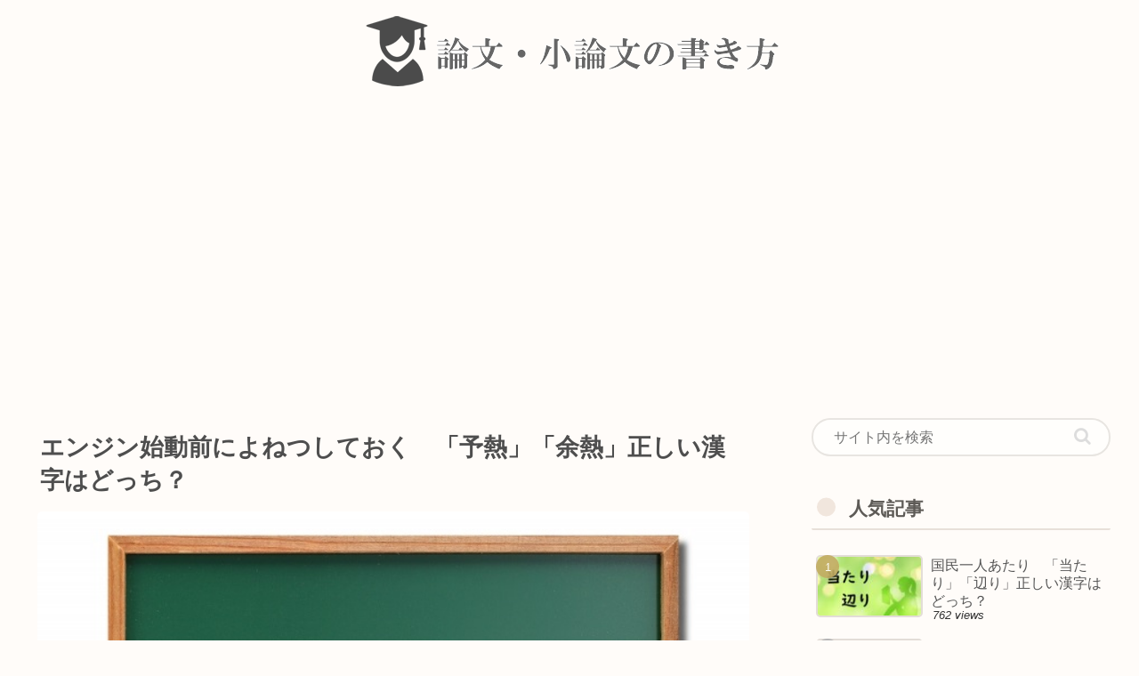

--- FILE ---
content_type: text/html; charset=utf-8
request_url: https://www.google.com/recaptcha/api2/aframe
body_size: 266
content:
<!DOCTYPE HTML><html><head><meta http-equiv="content-type" content="text/html; charset=UTF-8"></head><body><script nonce="76X0eQotefPqkoY22mvgjw">/** Anti-fraud and anti-abuse applications only. See google.com/recaptcha */ try{var clients={'sodar':'https://pagead2.googlesyndication.com/pagead/sodar?'};window.addEventListener("message",function(a){try{if(a.source===window.parent){var b=JSON.parse(a.data);var c=clients[b['id']];if(c){var d=document.createElement('img');d.src=c+b['params']+'&rc='+(localStorage.getItem("rc::a")?sessionStorage.getItem("rc::b"):"");window.document.body.appendChild(d);sessionStorage.setItem("rc::e",parseInt(sessionStorage.getItem("rc::e")||0)+1);localStorage.setItem("rc::h",'1769263630029');}}}catch(b){}});window.parent.postMessage("_grecaptcha_ready", "*");}catch(b){}</script></body></html>